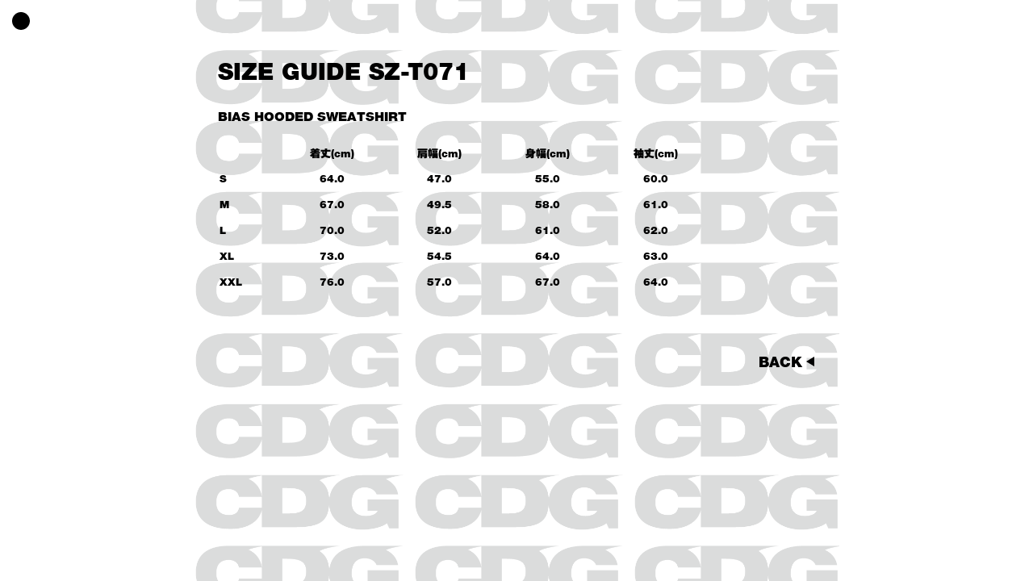

--- FILE ---
content_type: text/html; charset=utf-8
request_url: https://jp.cdgcdgcdg.com/pages/size-guide-SZ-T071
body_size: 16433
content:
<!doctype html>
<html>
  <head>
    <title>Size Guide SZ-T071</title>
    <meta charset="utf-8">
    <meta http-equiv="X-UA-Compatible" content="IE=edge,chrome=1">
    <meta name="description" content="BIAS HOODED SWEATSHIRT   　 着丈(cm) 肩幅(cm) 身幅(cm) 袖丈(cm) S 64.0 47.0 55.0 60.0 M 67.0 49.5 58.0 61.0 L 70.0 52.0 61.0 62.0 XL 73.0 54.5 64.0 63.0 XXL 76.0 57.0 67.0 64.0">
    <link rel="canonical" href="https://jp.cdgcdgcdg.com/pages/size-guide-sz-t071">
    <meta name="viewport" content="width=device-width,initial-scale=1,shrink-to-fit=no">
    <script src="https://code.jquery.com/jquery-3.7.1.min.js" integrity="sha256-/JqT3SQfawRcv/BIHPThkBvs0OEvtFFmqPF/lYI/Cxo=" crossorigin="anonymous"></script>
      
    <link rel="icon" type="image/png" href="//jp.cdgcdgcdg.com/cdn/shop/t/96/assets/favicon-16x16.png?v=176578747004327301821763537032" sizes="16x16">  
    <link rel="icon" type="image/png" href="//jp.cdgcdgcdg.com/cdn/shop/t/96/assets/favicon-32x32.png?v=9727028452754470061763537032" sizes="32x32">  
    <link rel="icon" type="image/png" href="//jp.cdgcdgcdg.com/cdn/shop/t/96/assets/favicon-96x96.png?v=135717545009179193201763537032" sizes="96x96">  
    <link rel="apple-touch-icon" href="//jp.cdgcdgcdg.com/cdn/shop/t/96/assets/apple-touch-icon-120x120.png?2878">

    <style>
      @import url("https://fast.fonts.net/t/1.css?apiType=css&projectid=e1461684-21ed-44e7-ab22-76ad46008942");
      @font-face{
        font-family:"Helvetica Neue LT W01_95 Black";
        src: url("//jp.cdgcdgcdg.com/cdn/shop/t/96/assets/a7bdf5a9-752e-4e69-b17c-b7e62575b07a.woff?v=2377535483479243681763537030") format("woff"),
            url("//jp.cdgcdgcdg.com/cdn/shop/t/96/assets/e1f8b69f-5d23-44bc-88bf-94778cc978a3.ttf?v=49646642862439306911763537031") format("truetype");
      }
    </style>

    <script>window.performance && window.performance.mark && window.performance.mark('shopify.content_for_header.start');</script><meta id="shopify-digital-wallet" name="shopify-digital-wallet" content="/4351721590/digital_wallets/dialog">
<script async="async" src="/checkouts/internal/preloads.js?locale=ja-JP"></script>
<script id="shopify-features" type="application/json">{"accessToken":"3e19794aae7b351a4d17b35fbafaed3c","betas":["rich-media-storefront-analytics"],"domain":"jp.cdgcdgcdg.com","predictiveSearch":false,"shopId":4351721590,"locale":"ja"}</script>
<script>var Shopify = Shopify || {};
Shopify.shop = "cdg-japan.myshopify.com";
Shopify.locale = "ja";
Shopify.currency = {"active":"JPY","rate":"1.0"};
Shopify.country = "JP";
Shopify.theme = {"name":"cdc-jp-v2\/monthly-update-2025Dec5","id":128791904389,"schema_name":"Themekit template theme","schema_version":"1.0.0","theme_store_id":null,"role":"main"};
Shopify.theme.handle = "null";
Shopify.theme.style = {"id":null,"handle":null};
Shopify.cdnHost = "jp.cdgcdgcdg.com/cdn";
Shopify.routes = Shopify.routes || {};
Shopify.routes.root = "/";</script>
<script type="module">!function(o){(o.Shopify=o.Shopify||{}).modules=!0}(window);</script>
<script>!function(o){function n(){var o=[];function n(){o.push(Array.prototype.slice.apply(arguments))}return n.q=o,n}var t=o.Shopify=o.Shopify||{};t.loadFeatures=n(),t.autoloadFeatures=n()}(window);</script>
<script id="shop-js-analytics" type="application/json">{"pageType":"page"}</script>
<script defer="defer" async type="module" src="//jp.cdgcdgcdg.com/cdn/shopifycloud/shop-js/modules/v2/client.init-shop-cart-sync_DAyPUxvO.ja.esm.js"></script>
<script defer="defer" async type="module" src="//jp.cdgcdgcdg.com/cdn/shopifycloud/shop-js/modules/v2/chunk.common_DbtvRMEZ.esm.js"></script>
<script type="module">
  await import("//jp.cdgcdgcdg.com/cdn/shopifycloud/shop-js/modules/v2/client.init-shop-cart-sync_DAyPUxvO.ja.esm.js");
await import("//jp.cdgcdgcdg.com/cdn/shopifycloud/shop-js/modules/v2/chunk.common_DbtvRMEZ.esm.js");

  window.Shopify.SignInWithShop?.initShopCartSync?.({"fedCMEnabled":true,"windoidEnabled":true});

</script>
<script>(function() {
  var isLoaded = false;
  function asyncLoad() {
    if (isLoaded) return;
    isLoaded = true;
    var urls = ["https:\/\/cdn-scripts.signifyd.com\/shopify\/script-tag.js?shop=cdg-japan.myshopify.com","https:\/\/r3-t.trackedlink.net\/_dmspt.js?shop=cdg-japan.myshopify.com","https:\/\/r3-t.trackedlink.net\/shopify\/wbt.js?shop=cdg-japan.myshopify.com"];
    for (var i = 0; i < urls.length; i++) {
      var s = document.createElement('script');
      s.type = 'text/javascript';
      s.async = true;
      s.src = urls[i];
      var x = document.getElementsByTagName('script')[0];
      x.parentNode.insertBefore(s, x);
    }
  };
  if(window.attachEvent) {
    window.attachEvent('onload', asyncLoad);
  } else {
    window.addEventListener('load', asyncLoad, false);
  }
})();</script>
<script id="__st">var __st={"a":4351721590,"offset":32400,"reqid":"6534e8c0-7c6f-40ed-ad3a-5a12ee4e6f08-1765734347","pageurl":"jp.cdgcdgcdg.com\/pages\/size-guide-SZ-T071","s":"pages-85201682565","u":"78104f07f0dc","p":"page","rtyp":"page","rid":85201682565};</script>
<script>window.ShopifyPaypalV4VisibilityTracking = true;</script>
<script id="captcha-bootstrap">!function(){'use strict';const t='contact',e='account',n='new_comment',o=[[t,t],['blogs',n],['comments',n],[t,'customer']],c=[[e,'customer_login'],[e,'guest_login'],[e,'recover_customer_password'],[e,'create_customer']],r=t=>t.map((([t,e])=>`form[action*='/${t}']:not([data-nocaptcha='true']) input[name='form_type'][value='${e}']`)).join(','),a=t=>()=>t?[...document.querySelectorAll(t)].map((t=>t.form)):[];function s(){const t=[...o],e=r(t);return a(e)}const i='password',u='form_key',d=['recaptcha-v3-token','g-recaptcha-response','h-captcha-response',i],f=()=>{try{return window.sessionStorage}catch{return}},m='__shopify_v',_=t=>t.elements[u];function p(t,e,n=!1){try{const o=window.sessionStorage,c=JSON.parse(o.getItem(e)),{data:r}=function(t){const{data:e,action:n}=t;return t[m]||n?{data:e,action:n}:{data:t,action:n}}(c);for(const[e,n]of Object.entries(r))t.elements[e]&&(t.elements[e].value=n);n&&o.removeItem(e)}catch(o){console.error('form repopulation failed',{error:o})}}const l='form_type',E='cptcha';function T(t){t.dataset[E]=!0}const w=window,h=w.document,L='Shopify',v='ce_forms',y='captcha';let A=!1;((t,e)=>{const n=(g='f06e6c50-85a8-45c8-87d0-21a2b65856fe',I='https://cdn.shopify.com/shopifycloud/storefront-forms-hcaptcha/ce_storefront_forms_captcha_hcaptcha.v1.5.2.iife.js',D={infoText:'hCaptchaによる保護',privacyText:'プライバシー',termsText:'利用規約'},(t,e,n)=>{const o=w[L][v],c=o.bindForm;if(c)return c(t,g,e,D).then(n);var r;o.q.push([[t,g,e,D],n]),r=I,A||(h.body.append(Object.assign(h.createElement('script'),{id:'captcha-provider',async:!0,src:r})),A=!0)});var g,I,D;w[L]=w[L]||{},w[L][v]=w[L][v]||{},w[L][v].q=[],w[L][y]=w[L][y]||{},w[L][y].protect=function(t,e){n(t,void 0,e),T(t)},Object.freeze(w[L][y]),function(t,e,n,w,h,L){const[v,y,A,g]=function(t,e,n){const i=e?o:[],u=t?c:[],d=[...i,...u],f=r(d),m=r(i),_=r(d.filter((([t,e])=>n.includes(e))));return[a(f),a(m),a(_),s()]}(w,h,L),I=t=>{const e=t.target;return e instanceof HTMLFormElement?e:e&&e.form},D=t=>v().includes(t);t.addEventListener('submit',(t=>{const e=I(t);if(!e)return;const n=D(e)&&!e.dataset.hcaptchaBound&&!e.dataset.recaptchaBound,o=_(e),c=g().includes(e)&&(!o||!o.value);(n||c)&&t.preventDefault(),c&&!n&&(function(t){try{if(!f())return;!function(t){const e=f();if(!e)return;const n=_(t);if(!n)return;const o=n.value;o&&e.removeItem(o)}(t);const e=Array.from(Array(32),(()=>Math.random().toString(36)[2])).join('');!function(t,e){_(t)||t.append(Object.assign(document.createElement('input'),{type:'hidden',name:u})),t.elements[u].value=e}(t,e),function(t,e){const n=f();if(!n)return;const o=[...t.querySelectorAll(`input[type='${i}']`)].map((({name:t})=>t)),c=[...d,...o],r={};for(const[a,s]of new FormData(t).entries())c.includes(a)||(r[a]=s);n.setItem(e,JSON.stringify({[m]:1,action:t.action,data:r}))}(t,e)}catch(e){console.error('failed to persist form',e)}}(e),e.submit())}));const S=(t,e)=>{t&&!t.dataset[E]&&(n(t,e.some((e=>e===t))),T(t))};for(const o of['focusin','change'])t.addEventListener(o,(t=>{const e=I(t);D(e)&&S(e,y())}));const B=e.get('form_key'),M=e.get(l),P=B&&M;t.addEventListener('DOMContentLoaded',(()=>{const t=y();if(P)for(const e of t)e.elements[l].value===M&&p(e,B);[...new Set([...A(),...v().filter((t=>'true'===t.dataset.shopifyCaptcha))])].forEach((e=>S(e,t)))}))}(h,new URLSearchParams(w.location.search),n,t,e,['guest_login'])})(!0,!0)}();</script>
<script integrity="sha256-52AcMU7V7pcBOXWImdc/TAGTFKeNjmkeM1Pvks/DTgc=" data-source-attribution="shopify.loadfeatures" defer="defer" src="//jp.cdgcdgcdg.com/cdn/shopifycloud/storefront/assets/storefront/load_feature-81c60534.js" crossorigin="anonymous"></script>
<script data-source-attribution="shopify.dynamic_checkout.dynamic.init">var Shopify=Shopify||{};Shopify.PaymentButton=Shopify.PaymentButton||{isStorefrontPortableWallets:!0,init:function(){window.Shopify.PaymentButton.init=function(){};var t=document.createElement("script");t.src="https://jp.cdgcdgcdg.com/cdn/shopifycloud/portable-wallets/latest/portable-wallets.ja.js",t.type="module",document.head.appendChild(t)}};
</script>
<script data-source-attribution="shopify.dynamic_checkout.buyer_consent">
  function portableWalletsHideBuyerConsent(e){var t=document.getElementById("shopify-buyer-consent"),n=document.getElementById("shopify-subscription-policy-button");t&&n&&(t.classList.add("hidden"),t.setAttribute("aria-hidden","true"),n.removeEventListener("click",e))}function portableWalletsShowBuyerConsent(e){var t=document.getElementById("shopify-buyer-consent"),n=document.getElementById("shopify-subscription-policy-button");t&&n&&(t.classList.remove("hidden"),t.removeAttribute("aria-hidden"),n.addEventListener("click",e))}window.Shopify?.PaymentButton&&(window.Shopify.PaymentButton.hideBuyerConsent=portableWalletsHideBuyerConsent,window.Shopify.PaymentButton.showBuyerConsent=portableWalletsShowBuyerConsent);
</script>
<script data-source-attribution="shopify.dynamic_checkout.cart.bootstrap">document.addEventListener("DOMContentLoaded",(function(){function t(){return document.querySelector("shopify-accelerated-checkout-cart, shopify-accelerated-checkout")}if(t())Shopify.PaymentButton.init();else{new MutationObserver((function(e,n){t()&&(Shopify.PaymentButton.init(),n.disconnect())})).observe(document.body,{childList:!0,subtree:!0})}}));
</script>
<link rel="stylesheet" media="screen" href="//jp.cdgcdgcdg.com/cdn/shop/t/96/compiled_assets/styles.css?2878">
<script>window.performance && window.performance.mark && window.performance.mark('shopify.content_for_header.end');</script>
    <!-- Header hook for plugins -->
    <link href="//jp.cdgcdgcdg.com/cdn/shop/t/96/assets/application.css?v=154026355992734527961763537030" rel="stylesheet" type="text/css" media="all" />
    <script src="//jp.cdgcdgcdg.com/cdn/shop/t/96/assets/application.js?v=29332854537791018941763537031" type="text/javascript"></script>

    <script type="text/javascript" src="//typesquare.com/3/tsst/script/ja/typesquare.js?5ebb5f9a91984134a6da1385ac1e02d5" charset="utf-8"></script>

    <!-- Restock Style -->
    <style>
      .restock-rocket-button{
        display: inline-block;
        width:85% !important;
        background-color:rgba(255,255,255,0) !important;
        text-align:left;
        padding-left:0 !important;
        padding-right:0 !important;
        font-size:24px !important;
        margin-left:10px;
      }
      
      #form-Header-Icon{
        display:none;
      }
      
      #formContainer{
        font-family:"Helvetica Neue LT W01_95 Black", "Gothic MB101 Ultra" !important;
        border:0px !important;
        border-radius:0px !important;
        padding: 30px !important;
        width: 500px !important;
        max-width:90% !important;
        min-height:200px !important;
      }
      
      #form-Header-Text{
        font-size:24px !important;
        font-family:"Helvetica Neue LT W01_95 Black", "Gothic MB101 Ultra" !important;
      }
  
      #form-Description{
       font-size: 14px !important;
        line-height:1.1 !important;
      }
  
      #form-Terms{
        display:none !important;
      }
  
      #form-Registration-Container #form-Email{
        border: 3px solid black !important;
        border-radius:0px  !important;
        padding-left:10px !important;
      }
  
  
     #form-Select{
       appearance:none !important;
       border: 3px solid black !important;
       border-radius:0px  !important;
       background-image: url("https://cdgcdgcdg.com/location/img/triangle-bottom.svg") !important;
       background-size: 16px 16px !important;
       background-position: right 10px center !important;
       background-repeat: no-repeat !important;
       font-family:"Helvetica Neue LT W01_95 Black", "Gothic MB101 Ultra" !important;
       padding-left:10px !important;
       margin-bottom:10px !important;
     }
  
      #form-Button{
        font-family: Helvetica Neue LT W01_95 Black,Gothic MB101 Ultra !important;
        text-transform: uppercase !important;
        font-size: 18px !important;
        line-height: 1 !important;
        text-align: right !important;
        margin-top:10px !important;
        height:18px !important;
      }
  
      #form-Button:before {
        content: '';
        display: inline-block;
        border-style: solid;
        border-width: 6px 0px 6px 10px;
        border-color: transparent transparent transparent #000;
        position: relative;
        top: 0px;
        margin-right: 4px;
      }
  
      #form-Success-Icon{
        display:none !important;
      }
  
      .restock-rocket-button-container:before {
        content: '';
        display: inline-block;
        border-style: solid;
        border-width: 12px 0px 12px 20px;
        border-color: transparent transparent transparent #000;
        position: relative;
        top: 0px;
        margin-right: 1px;
        text-align: left;
      }
  
      #form-Error-Message{
        color:#000 !important;
      }
  
      #formContainer-Close{
        font-size:24px;
      }
      #form-Header-Icon{
        display:none;
      }
      #formContainer{
        font-family:"Helvetica Neue LT W01_95 Black", "Gothic MB101 Ultra" !important;
        border:0px !important;
        border-radius:0px !important;
        padding: 30px !important;
        width: 500px !important;
        max-width:90% !important;
        min-height:200px !important;
      }
      #form-Header-Text{
        font-size:24px !important;
        font-family:"Helvetica Neue LT W01_95 Black", "Gothic MB101 Ultra" !important;
      }
  
      #form-Description{
       font-size: 14px !important;
        line-height:1.1 !important;
      }
  
      #form-Terms{
        display:none !important;
      }
  
      #form-Registration-Container #form-Email{
        border: 3px solid black !important;
        border-radius:0px  !important;
        padding-left:10px !important;
      }
  
     #form-Select{
       appearance:none !important;
       border: 3px solid black !important;
       border-radius:0px  !important;
       background-image: url("https://cdgcdgcdg.com/location/img/triangle-bottom.svg") !important;
       background-size: 16px 16px !important;
       background-position: right 10px center !important;
       background-repeat: no-repeat !important;
       font-family:"Helvetica Neue LT W01_95 Black", "Gothic MB101 Ultra" !important;
       padding-left:10px !important;
       margin-bottom:10px !important;
     }
  
      #form-Button{
        font-family: Helvetica Neue LT W01_95 Black,Gothic MB101 Ultra !important;
        text-transform: uppercase !important;
        font-size: 18px !important;
        line-height: 1 !important;
        text-align: right !important;
        margin-top:10px !important;
        height:18px !important;
      }
  
      #form-Button:before {
        content: '';
        display: inline-block;
        border-style: solid;
        border-width: 6px 0px 6px 10px;
        border-color: transparent transparent transparent #000;
        position: relative;
        top: 0px;
        margin-right: 4px;
      }
  
      #form-Success-Icon{
        display:none !important;
      }
  
      .restock-rocket-button-container:before {
        content: '';
        display: inline-block;
        border-style: solid;
        border-width: 12px 0px 12px 20px;
        border-color: transparent transparent transparent #000;
        position: relative;
        top: 0px;
        margin-right: 1px;
        text-align: left;
      }
  
      #form-Error-Message{
        color:#000 !important;
      }
  
      #formContainer-Close{
        font-size:24px;
      }
  
      #form-Success-Container{
        display:block !important;
        position: absolute !important;
        top: 50% !important;
        transform: translateY(-50%) !important;
        padding-top:0px !important;
      }
  
    </style>
  <link href="https://monorail-edge.shopifysvc.com" rel="dns-prefetch">
<script>(function(){if ("sendBeacon" in navigator && "performance" in window) {try {var session_token_from_headers = performance.getEntriesByType('navigation')[0].serverTiming.find(x => x.name == '_s').description;} catch {var session_token_from_headers = undefined;}var session_cookie_matches = document.cookie.match(/_shopify_s=([^;]*)/);var session_token_from_cookie = session_cookie_matches && session_cookie_matches.length === 2 ? session_cookie_matches[1] : "";var session_token = session_token_from_headers || session_token_from_cookie || "";function handle_abandonment_event(e) {var entries = performance.getEntries().filter(function(entry) {return /monorail-edge.shopifysvc.com/.test(entry.name);});if (!window.abandonment_tracked && entries.length === 0) {window.abandonment_tracked = true;var currentMs = Date.now();var navigation_start = performance.timing.navigationStart;var payload = {shop_id: 4351721590,url: window.location.href,navigation_start,duration: currentMs - navigation_start,session_token,page_type: "page"};window.navigator.sendBeacon("https://monorail-edge.shopifysvc.com/v1/produce", JSON.stringify({schema_id: "online_store_buyer_site_abandonment/1.1",payload: payload,metadata: {event_created_at_ms: currentMs,event_sent_at_ms: currentMs}}));}}window.addEventListener('pagehide', handle_abandonment_event);}}());</script>
<script id="web-pixels-manager-setup">(function e(e,d,r,n,o){if(void 0===o&&(o={}),!Boolean(null===(a=null===(i=window.Shopify)||void 0===i?void 0:i.analytics)||void 0===a?void 0:a.replayQueue)){var i,a;window.Shopify=window.Shopify||{};var t=window.Shopify;t.analytics=t.analytics||{};var s=t.analytics;s.replayQueue=[],s.publish=function(e,d,r){return s.replayQueue.push([e,d,r]),!0};try{self.performance.mark("wpm:start")}catch(e){}var l=function(){var e={modern:/Edge?\/(1{2}[4-9]|1[2-9]\d|[2-9]\d{2}|\d{4,})\.\d+(\.\d+|)|Firefox\/(1{2}[4-9]|1[2-9]\d|[2-9]\d{2}|\d{4,})\.\d+(\.\d+|)|Chrom(ium|e)\/(9{2}|\d{3,})\.\d+(\.\d+|)|(Maci|X1{2}).+ Version\/(15\.\d+|(1[6-9]|[2-9]\d|\d{3,})\.\d+)([,.]\d+|)( \(\w+\)|)( Mobile\/\w+|) Safari\/|Chrome.+OPR\/(9{2}|\d{3,})\.\d+\.\d+|(CPU[ +]OS|iPhone[ +]OS|CPU[ +]iPhone|CPU IPhone OS|CPU iPad OS)[ +]+(15[._]\d+|(1[6-9]|[2-9]\d|\d{3,})[._]\d+)([._]\d+|)|Android:?[ /-](13[3-9]|1[4-9]\d|[2-9]\d{2}|\d{4,})(\.\d+|)(\.\d+|)|Android.+Firefox\/(13[5-9]|1[4-9]\d|[2-9]\d{2}|\d{4,})\.\d+(\.\d+|)|Android.+Chrom(ium|e)\/(13[3-9]|1[4-9]\d|[2-9]\d{2}|\d{4,})\.\d+(\.\d+|)|SamsungBrowser\/([2-9]\d|\d{3,})\.\d+/,legacy:/Edge?\/(1[6-9]|[2-9]\d|\d{3,})\.\d+(\.\d+|)|Firefox\/(5[4-9]|[6-9]\d|\d{3,})\.\d+(\.\d+|)|Chrom(ium|e)\/(5[1-9]|[6-9]\d|\d{3,})\.\d+(\.\d+|)([\d.]+$|.*Safari\/(?![\d.]+ Edge\/[\d.]+$))|(Maci|X1{2}).+ Version\/(10\.\d+|(1[1-9]|[2-9]\d|\d{3,})\.\d+)([,.]\d+|)( \(\w+\)|)( Mobile\/\w+|) Safari\/|Chrome.+OPR\/(3[89]|[4-9]\d|\d{3,})\.\d+\.\d+|(CPU[ +]OS|iPhone[ +]OS|CPU[ +]iPhone|CPU IPhone OS|CPU iPad OS)[ +]+(10[._]\d+|(1[1-9]|[2-9]\d|\d{3,})[._]\d+)([._]\d+|)|Android:?[ /-](13[3-9]|1[4-9]\d|[2-9]\d{2}|\d{4,})(\.\d+|)(\.\d+|)|Mobile Safari.+OPR\/([89]\d|\d{3,})\.\d+\.\d+|Android.+Firefox\/(13[5-9]|1[4-9]\d|[2-9]\d{2}|\d{4,})\.\d+(\.\d+|)|Android.+Chrom(ium|e)\/(13[3-9]|1[4-9]\d|[2-9]\d{2}|\d{4,})\.\d+(\.\d+|)|Android.+(UC? ?Browser|UCWEB|U3)[ /]?(15\.([5-9]|\d{2,})|(1[6-9]|[2-9]\d|\d{3,})\.\d+)\.\d+|SamsungBrowser\/(5\.\d+|([6-9]|\d{2,})\.\d+)|Android.+MQ{2}Browser\/(14(\.(9|\d{2,})|)|(1[5-9]|[2-9]\d|\d{3,})(\.\d+|))(\.\d+|)|K[Aa][Ii]OS\/(3\.\d+|([4-9]|\d{2,})\.\d+)(\.\d+|)/},d=e.modern,r=e.legacy,n=navigator.userAgent;return n.match(d)?"modern":n.match(r)?"legacy":"unknown"}(),u="modern"===l?"modern":"legacy",c=(null!=n?n:{modern:"",legacy:""})[u],f=function(e){return[e.baseUrl,"/wpm","/b",e.hashVersion,"modern"===e.buildTarget?"m":"l",".js"].join("")}({baseUrl:d,hashVersion:r,buildTarget:u}),m=function(e){var d=e.version,r=e.bundleTarget,n=e.surface,o=e.pageUrl,i=e.monorailEndpoint;return{emit:function(e){var a=e.status,t=e.errorMsg,s=(new Date).getTime(),l=JSON.stringify({metadata:{event_sent_at_ms:s},events:[{schema_id:"web_pixels_manager_load/3.1",payload:{version:d,bundle_target:r,page_url:o,status:a,surface:n,error_msg:t},metadata:{event_created_at_ms:s}}]});if(!i)return console&&console.warn&&console.warn("[Web Pixels Manager] No Monorail endpoint provided, skipping logging."),!1;try{return self.navigator.sendBeacon.bind(self.navigator)(i,l)}catch(e){}var u=new XMLHttpRequest;try{return u.open("POST",i,!0),u.setRequestHeader("Content-Type","text/plain"),u.send(l),!0}catch(e){return console&&console.warn&&console.warn("[Web Pixels Manager] Got an unhandled error while logging to Monorail."),!1}}}}({version:r,bundleTarget:l,surface:e.surface,pageUrl:self.location.href,monorailEndpoint:e.monorailEndpoint});try{o.browserTarget=l,function(e){var d=e.src,r=e.async,n=void 0===r||r,o=e.onload,i=e.onerror,a=e.sri,t=e.scriptDataAttributes,s=void 0===t?{}:t,l=document.createElement("script"),u=document.querySelector("head"),c=document.querySelector("body");if(l.async=n,l.src=d,a&&(l.integrity=a,l.crossOrigin="anonymous"),s)for(var f in s)if(Object.prototype.hasOwnProperty.call(s,f))try{l.dataset[f]=s[f]}catch(e){}if(o&&l.addEventListener("load",o),i&&l.addEventListener("error",i),u)u.appendChild(l);else{if(!c)throw new Error("Did not find a head or body element to append the script");c.appendChild(l)}}({src:f,async:!0,onload:function(){if(!function(){var e,d;return Boolean(null===(d=null===(e=window.Shopify)||void 0===e?void 0:e.analytics)||void 0===d?void 0:d.initialized)}()){var d=window.webPixelsManager.init(e)||void 0;if(d){var r=window.Shopify.analytics;r.replayQueue.forEach((function(e){var r=e[0],n=e[1],o=e[2];d.publishCustomEvent(r,n,o)})),r.replayQueue=[],r.publish=d.publishCustomEvent,r.visitor=d.visitor,r.initialized=!0}}},onerror:function(){return m.emit({status:"failed",errorMsg:"".concat(f," has failed to load")})},sri:function(e){var d=/^sha384-[A-Za-z0-9+/=]+$/;return"string"==typeof e&&d.test(e)}(c)?c:"",scriptDataAttributes:o}),m.emit({status:"loading"})}catch(e){m.emit({status:"failed",errorMsg:(null==e?void 0:e.message)||"Unknown error"})}}})({shopId: 4351721590,storefrontBaseUrl: "https://jp.cdgcdgcdg.com",extensionsBaseUrl: "https://extensions.shopifycdn.com/cdn/shopifycloud/web-pixels-manager",monorailEndpoint: "https://monorail-edge.shopifysvc.com/unstable/produce_batch",surface: "storefront-renderer",enabledBetaFlags: ["2dca8a86"],webPixelsConfigList: [{"id":"208601221","configuration":"{\"config\":\"{\\\"pixel_id\\\":\\\"G-2HFY523DQM\\\",\\\"gtag_events\\\":[{\\\"type\\\":\\\"purchase\\\",\\\"action_label\\\":\\\"G-2HFY523DQM\\\"},{\\\"type\\\":\\\"page_view\\\",\\\"action_label\\\":\\\"G-2HFY523DQM\\\"},{\\\"type\\\":\\\"view_item\\\",\\\"action_label\\\":\\\"G-2HFY523DQM\\\"},{\\\"type\\\":\\\"search\\\",\\\"action_label\\\":\\\"G-2HFY523DQM\\\"},{\\\"type\\\":\\\"add_to_cart\\\",\\\"action_label\\\":\\\"G-2HFY523DQM\\\"},{\\\"type\\\":\\\"begin_checkout\\\",\\\"action_label\\\":\\\"G-2HFY523DQM\\\"},{\\\"type\\\":\\\"add_payment_info\\\",\\\"action_label\\\":\\\"G-2HFY523DQM\\\"}],\\\"enable_monitoring_mode\\\":false}\"}","eventPayloadVersion":"v1","runtimeContext":"OPEN","scriptVersion":"b2a88bafab3e21179ed38636efcd8a93","type":"APP","apiClientId":1780363,"privacyPurposes":[],"dataSharingAdjustments":{"protectedCustomerApprovalScopes":["read_customer_address","read_customer_email","read_customer_name","read_customer_personal_data","read_customer_phone"]}},{"id":"41058437","eventPayloadVersion":"v1","runtimeContext":"LAX","scriptVersion":"1","type":"CUSTOM","privacyPurposes":["ANALYTICS"],"name":"Google Analytics tag (migrated)"},{"id":"shopify-app-pixel","configuration":"{}","eventPayloadVersion":"v1","runtimeContext":"STRICT","scriptVersion":"0450","apiClientId":"shopify-pixel","type":"APP","privacyPurposes":["ANALYTICS","MARKETING"]},{"id":"shopify-custom-pixel","eventPayloadVersion":"v1","runtimeContext":"LAX","scriptVersion":"0450","apiClientId":"shopify-pixel","type":"CUSTOM","privacyPurposes":["ANALYTICS","MARKETING"]}],isMerchantRequest: false,initData: {"shop":{"name":"JP CDG3","paymentSettings":{"currencyCode":"JPY"},"myshopifyDomain":"cdg-japan.myshopify.com","countryCode":"JP","storefrontUrl":"https:\/\/jp.cdgcdgcdg.com"},"customer":null,"cart":null,"checkout":null,"productVariants":[],"purchasingCompany":null},},"https://jp.cdgcdgcdg.com/cdn","ae1676cfwd2530674p4253c800m34e853cb",{"modern":"","legacy":""},{"shopId":"4351721590","storefrontBaseUrl":"https:\/\/jp.cdgcdgcdg.com","extensionBaseUrl":"https:\/\/extensions.shopifycdn.com\/cdn\/shopifycloud\/web-pixels-manager","surface":"storefront-renderer","enabledBetaFlags":"[\"2dca8a86\"]","isMerchantRequest":"false","hashVersion":"ae1676cfwd2530674p4253c800m34e853cb","publish":"custom","events":"[[\"page_viewed\",{}]]"});</script><script>
  window.ShopifyAnalytics = window.ShopifyAnalytics || {};
  window.ShopifyAnalytics.meta = window.ShopifyAnalytics.meta || {};
  window.ShopifyAnalytics.meta.currency = 'JPY';
  var meta = {"page":{"pageType":"page","resourceType":"page","resourceId":85201682565}};
  for (var attr in meta) {
    window.ShopifyAnalytics.meta[attr] = meta[attr];
  }
</script>
<script class="analytics">
  (function () {
    var customDocumentWrite = function(content) {
      var jquery = null;

      if (window.jQuery) {
        jquery = window.jQuery;
      } else if (window.Checkout && window.Checkout.$) {
        jquery = window.Checkout.$;
      }

      if (jquery) {
        jquery('body').append(content);
      }
    };

    var hasLoggedConversion = function(token) {
      if (token) {
        return document.cookie.indexOf('loggedConversion=' + token) !== -1;
      }
      return false;
    }

    var setCookieIfConversion = function(token) {
      if (token) {
        var twoMonthsFromNow = new Date(Date.now());
        twoMonthsFromNow.setMonth(twoMonthsFromNow.getMonth() + 2);

        document.cookie = 'loggedConversion=' + token + '; expires=' + twoMonthsFromNow;
      }
    }

    var trekkie = window.ShopifyAnalytics.lib = window.trekkie = window.trekkie || [];
    if (trekkie.integrations) {
      return;
    }
    trekkie.methods = [
      'identify',
      'page',
      'ready',
      'track',
      'trackForm',
      'trackLink'
    ];
    trekkie.factory = function(method) {
      return function() {
        var args = Array.prototype.slice.call(arguments);
        args.unshift(method);
        trekkie.push(args);
        return trekkie;
      };
    };
    for (var i = 0; i < trekkie.methods.length; i++) {
      var key = trekkie.methods[i];
      trekkie[key] = trekkie.factory(key);
    }
    trekkie.load = function(config) {
      trekkie.config = config || {};
      trekkie.config.initialDocumentCookie = document.cookie;
      var first = document.getElementsByTagName('script')[0];
      var script = document.createElement('script');
      script.type = 'text/javascript';
      script.onerror = function(e) {
        var scriptFallback = document.createElement('script');
        scriptFallback.type = 'text/javascript';
        scriptFallback.onerror = function(error) {
                var Monorail = {
      produce: function produce(monorailDomain, schemaId, payload) {
        var currentMs = new Date().getTime();
        var event = {
          schema_id: schemaId,
          payload: payload,
          metadata: {
            event_created_at_ms: currentMs,
            event_sent_at_ms: currentMs
          }
        };
        return Monorail.sendRequest("https://" + monorailDomain + "/v1/produce", JSON.stringify(event));
      },
      sendRequest: function sendRequest(endpointUrl, payload) {
        // Try the sendBeacon API
        if (window && window.navigator && typeof window.navigator.sendBeacon === 'function' && typeof window.Blob === 'function' && !Monorail.isIos12()) {
          var blobData = new window.Blob([payload], {
            type: 'text/plain'
          });

          if (window.navigator.sendBeacon(endpointUrl, blobData)) {
            return true;
          } // sendBeacon was not successful

        } // XHR beacon

        var xhr = new XMLHttpRequest();

        try {
          xhr.open('POST', endpointUrl);
          xhr.setRequestHeader('Content-Type', 'text/plain');
          xhr.send(payload);
        } catch (e) {
          console.log(e);
        }

        return false;
      },
      isIos12: function isIos12() {
        return window.navigator.userAgent.lastIndexOf('iPhone; CPU iPhone OS 12_') !== -1 || window.navigator.userAgent.lastIndexOf('iPad; CPU OS 12_') !== -1;
      }
    };
    Monorail.produce('monorail-edge.shopifysvc.com',
      'trekkie_storefront_load_errors/1.1',
      {shop_id: 4351721590,
      theme_id: 128791904389,
      app_name: "storefront",
      context_url: window.location.href,
      source_url: "//jp.cdgcdgcdg.com/cdn/s/trekkie.storefront.1a0636ab3186d698599065cb6ce9903ebacdd71a.min.js"});

        };
        scriptFallback.async = true;
        scriptFallback.src = '//jp.cdgcdgcdg.com/cdn/s/trekkie.storefront.1a0636ab3186d698599065cb6ce9903ebacdd71a.min.js';
        first.parentNode.insertBefore(scriptFallback, first);
      };
      script.async = true;
      script.src = '//jp.cdgcdgcdg.com/cdn/s/trekkie.storefront.1a0636ab3186d698599065cb6ce9903ebacdd71a.min.js';
      first.parentNode.insertBefore(script, first);
    };
    trekkie.load(
      {"Trekkie":{"appName":"storefront","development":false,"defaultAttributes":{"shopId":4351721590,"isMerchantRequest":null,"themeId":128791904389,"themeCityHash":"7613604642025036090","contentLanguage":"ja","currency":"JPY"},"isServerSideCookieWritingEnabled":true,"monorailRegion":"shop_domain"},"Session Attribution":{},"S2S":{"facebookCapiEnabled":false,"source":"trekkie-storefront-renderer","apiClientId":580111}}
    );

    var loaded = false;
    trekkie.ready(function() {
      if (loaded) return;
      loaded = true;

      window.ShopifyAnalytics.lib = window.trekkie;

      var originalDocumentWrite = document.write;
      document.write = customDocumentWrite;
      try { window.ShopifyAnalytics.merchantGoogleAnalytics.call(this); } catch(error) {};
      document.write = originalDocumentWrite;

      window.ShopifyAnalytics.lib.page(null,{"pageType":"page","resourceType":"page","resourceId":85201682565,"shopifyEmitted":true});

      var match = window.location.pathname.match(/checkouts\/(.+)\/(thank_you|post_purchase)/)
      var token = match? match[1]: undefined;
      if (!hasLoggedConversion(token)) {
        setCookieIfConversion(token);
        
      }
    });


        var eventsListenerScript = document.createElement('script');
        eventsListenerScript.async = true;
        eventsListenerScript.src = "//jp.cdgcdgcdg.com/cdn/shopifycloud/storefront/assets/shop_events_listener-3da45d37.js";
        document.getElementsByTagName('head')[0].appendChild(eventsListenerScript);

})();</script>
  <script>
  if (!window.ga || (window.ga && typeof window.ga !== 'function')) {
    window.ga = function ga() {
      (window.ga.q = window.ga.q || []).push(arguments);
      if (window.Shopify && window.Shopify.analytics && typeof window.Shopify.analytics.publish === 'function') {
        window.Shopify.analytics.publish("ga_stub_called", {}, {sendTo: "google_osp_migration"});
      }
      console.error("Shopify's Google Analytics stub called with:", Array.from(arguments), "\nSee https://help.shopify.com/manual/promoting-marketing/pixels/pixel-migration#google for more information.");
    };
    if (window.Shopify && window.Shopify.analytics && typeof window.Shopify.analytics.publish === 'function') {
      window.Shopify.analytics.publish("ga_stub_initialized", {}, {sendTo: "google_osp_migration"});
    }
  }
</script>
<script
  defer
  src="https://jp.cdgcdgcdg.com/cdn/shopifycloud/perf-kit/shopify-perf-kit-2.1.2.min.js"
  data-application="storefront-renderer"
  data-shop-id="4351721590"
  data-render-region="gcp-us-central1"
  data-page-type="page"
  data-theme-instance-id="128791904389"
  data-theme-name="Themekit template theme"
  data-theme-version="1.0.0"
  data-monorail-region="shop_domain"
  data-resource-timing-sampling-rate="10"
  data-shs="true"
  data-shs-beacon="true"
  data-shs-export-with-fetch="true"
  data-shs-logs-sample-rate="1"
  data-shs-beacon-endpoint="https://jp.cdgcdgcdg.com/api/collect"
></script>
</head>
  <body>

    <main role="main" class="">
      <div id="shopify-section-template--15922291310725__template" class="shopify-section"><style>
    h4 {
        font-size: 14px;
        margin-top: 30px;
        margin-bottom: 10px;
    }

    h3 {
        font-size: 16px;
        line-height: 1;
    }

    p {
        font-size: 13px;
        color: #000;
        line-height: 1.3;
        margin-bottom: 10px;
    }

    td {
        vertical-align: top;
        font-size: 13px;
        padding-left: 0;
        padding-right: 0;
    }

    td:not(:first-child) {
        text-align: center;
    }

    @media screen and (max-width: 768px) {
        table{
            width: 100% !important;
        }

        h3 {
            padding-bottom: 10px;
        }

        td {
            padding-bottom: 10px;
        }
    }

</style>

<div class="main-content">
    <h1>Size Guide SZ-T071</h1>
    <div>
        <h4></h4>
<h3>BIAS HOODED SWEATSHIRT</h3>
<p> </p>
<table data-mce-fragment="1" width="610" style="height: 192px; width: 610px;">
<tbody data-mce-fragment="1">
<tr data-mce-fragment="1" style="height: 19.5938px;">
<td data-mce-fragment="1" width="72" style="height: 19.5938px; width: 70.8104px;">　</td>
<td data-mce-fragment="1" width="139" style="height: 19.5938px; width: 127.29px;">着丈(cm)</td>
<td data-mce-fragment="1" width="139" style="height: 19.5938px; width: 127.29px;">肩幅(cm)</td>
<td data-mce-fragment="1" width="139" style="height: 19.5938px; width: 127.29px;">身幅(cm)</td>
<td data-mce-fragment="1" width="139" style="height: 19.5938px; width: 127.321px;">袖丈(cm)</td>
</tr>
<tr data-mce-fragment="1" style="height: 19.5938px;">
<td data-mce-fragment="1" style="height: 19.5938px; width: 70.8104px;">S</td>
<td data-mce-fragment="1" style="height: 19.5938px; width: 127.29px;">64.0</td>
<td data-mce-fragment="1" style="height: 19.5938px; width: 127.29px;">47.0</td>
<td data-mce-fragment="1" style="height: 19.5938px; width: 127.29px;">55.0</td>
<td data-mce-fragment="1" style="height: 19.5938px; width: 127.321px;">60.0</td>
</tr>
<tr data-mce-fragment="1" style="height: 19.5938px;">
<td data-mce-fragment="1" style="height: 19.5938px; width: 70.8104px;">M</td>
<td data-mce-fragment="1" style="height: 19.5938px; width: 127.29px;">67.0</td>
<td data-mce-fragment="1" style="height: 19.5938px; width: 127.29px;">49.5</td>
<td data-mce-fragment="1" style="height: 19.5938px; width: 127.29px;">58.0</td>
<td data-mce-fragment="1" style="height: 19.5938px; width: 127.321px;">61.0</td>
</tr>
<tr data-mce-fragment="1" style="height: 19.5938px;">
<td data-mce-fragment="1" style="height: 19.5938px; width: 70.8104px;">L</td>
<td data-mce-fragment="1" style="height: 19.5938px; width: 127.29px;">70.0</td>
<td data-mce-fragment="1" style="height: 19.5938px; width: 127.29px;">52.0</td>
<td data-mce-fragment="1" style="height: 19.5938px; width: 127.29px;">61.0</td>
<td data-mce-fragment="1" style="height: 19.5938px; width: 127.321px;">62.0</td>
</tr>
<tr data-mce-fragment="1" style="height: 19.5938px;">
<td data-mce-fragment="1" style="height: 19.5938px; width: 70.8104px;">XL</td>
<td data-mce-fragment="1" style="height: 19.5938px; width: 127.29px;">73.0</td>
<td data-mce-fragment="1" style="height: 19.5938px; width: 127.29px;">54.5</td>
<td data-mce-fragment="1" style="height: 19.5938px; width: 127.29px;">64.0</td>
<td data-mce-fragment="1" style="height: 19.5938px; width: 127.321px;">63.0</td>
</tr>
<tr data-mce-fragment="1" style="height: 19.5938px;">
<td data-mce-fragment="1" style="height: 19.5938px; width: 70.8104px;">XXL</td>
<td data-mce-fragment="1" style="height: 19.5938px; width: 127.29px;">76.0</td>
<td data-mce-fragment="1" style="height: 19.5938px; width: 127.29px;">57.0</td>
<td data-mce-fragment="1" style="height: 19.5938px; width: 127.29px;">67.0</td>
<td data-mce-fragment="1" style="height: 19.5938px; width: 127.321px;">64.0</td>
</tr>
</tbody>
</table>
<p><br></p>
<div style="position: absolute; left: 431px; top: 44.1094px;" id="gtx-trans">
<div class="gtx-trans-icon"><br></div>
</div>
    </div>
    <div>
        <div class="arrow_back_button_container" onclick="history.back()">
            <div class="button">BACK</div>
        </div>
    </div>
</div></div>
    </main>

    <div id="shopify-section-header" class="shopify-section">



<div class="menu_container">
  <div class="menu_btn menu_open" id="menu_btn"></div>
  <div class="menu_close_btn" id="menu_close_btn"></div>

  <ul class="menu_list_container" id="menu_list_container">
    

    <li><a href="/">TOP</a></li>
    
      <li><a href="/account/login">LOGIN</a></li>
    

    <li><a href="/cart">CART</a></li>
    <li><a href="/pages/faq-jp" id="faq">FAQS</a></li>
    <li><a href="/pages/subscribe">SUBSCRIBE</a></li>
    <li><a href="/pages/shop-list">SHOPLIST</a></li>
    <li><a href="/pages/contact-us">CONTACT</a></li>
    <li><a href="https://cdgcdgcdg.com/location/">LOCATION</a></li>

    
    
  </ul>
</div>

<script>

document.getElementById('menu_btn').addEventListener('click', function() {
  document.querySelector('.menu_btn').classList.remove('menu_open');
  document.querySelector('.menu_close_btn').classList.add('menu_open');
  document.querySelector('.menu_list_container').classList.add('menu_open');

  document.querySelector('.menu_container').classList.add('open');


});

document.getElementById('menu_close_btn').addEventListener('click', function() {
  document.querySelector('.menu_btn').classList.add('menu_open');
  document.querySelector('.menu_close_btn').classList.remove('menu_open');
  document.querySelector('.menu_list_container').classList.remove('menu_open');

  document.querySelector('.menu_container').classList.remove('open');
});

let lang = localStorage.getItem('lang');
if (!lang) {
  lang = document.documentElement.lang;
  if (lang === 'ja') {
    localStorage.setItem('lang', 'ja');
  } else {
    localStorage.setItem('lang', 'en');
  }
}

// document DOMContentLoaded のタイミングで言語によってFAQのリンク先を変更
document.addEventListener('DOMContentLoaded', function() {
  const lang = localStorage.getItem('lang');
  const faq = document.getElementById('faq');
  if (lang === 'ja') {
    faq.href = '/pages/faq-jp';
  } else {
    faq.href = '/pages/faq-en';
  }
});

</script>


</div>

  <div id="shopify-block-AK0h3cTVsZkRtSWZvY__back-in-stock-restock-alerts-4bb73be2-b7c2-4870-949f-c528145452a3" class="shopify-block shopify-app-block"><!-- Config and setup JS -->
<script id="RestockRocketConfig">
  window._RestockRocketConfig = window._RestockRocketConfig || {}

  // Helper function to normalize locale format from hyphen to underscore (e.g., 'en-US' -> 'en_us')
  // This matches the backend's Mobility.normalize_locale behavior
  // Returns empty string if locale is empty or invalid (matches original behavior)
  function normalizeLocale(locale) {
    if (!locale || locale.trim() === '') {
      return '';
    }
    return locale.toString().toLowerCase().replace(/-/g, '_');
  }

  window._RestockRocketConfig.locale = 'ja';
  window._RestockRocketConfig.normalizedLocale = normalizeLocale('ja');
  window._RestockRocketConfig.shop = 'cdg-japan.myshopify.com';
  window._RestockRocketConfig.pageType = 'page';window._RestockRocketConfig.marketId = 41320581;window._RestockRocketConfig.countryName = '日本';
    window._RestockRocketConfig.countryIsoCode = 'JP';window._RestockRocketConfig.cartInventoryQuantity = {};window._RestockRocketConfig.cachedSettings = {"id":13367,"shop_id":13208,"currency":"JPY","created_at":"2024-05-22T07:43:28.487Z","updated_at":"2025-06-14T04:54:30.742Z","enable_app":true,"enable_signup_widget":true,"storefront_button_text":"NOTIFY ME","storefront_button_text_color":"#000000","storefront_button_background_color":"#ffffff","storefront_form_header":"NOTIFY ME","storefront_form_description":"Enter your information and we will notify you when the item becomes available again.","storefront_form_button_text":"SEND","storefront_form_button_text_color":"#000000","storefront_form_button_background_color":"#ffffff","storefront_form_terms":"スパムを送信しないことをお約束します。この商品に関する通知のみを受け取ります。","storefront_form_error":"有効なメールアドレスを入力してください","storefront_form_success":"Thank you! We will email you when this item is available again for purchase","enable_powered_by":false,"show_button_on_preorder":false,"sms_enabled":false,"email_enabled":true,"storefront_button_disable_tag":"rocket-show","theme_config":{},"storefront_form_email_placeholder":"E-MAIL","storefront_form_phone_placeholder":"SMS","storefront_form_phone_label":"電話番号","storefront_form_email_label":"E-MAIL","storefront_form_phone_error":"有効な電話番号を入力してください","storefront_form_customer_name_placeholder":"Name","storefront_form_customer_name_error":"Please enter your name","storefront_form_did_you_mean_error":"Did you mean %{suggested_email}? Or use %{current_email}","form_customer_name_enabled":false,"form_customer_name_required":false,"css_config":".form-Header-Icon{\r\n  display:none;\r\n}\r\n\r\n","js_config":null,"collect_promotion_consent":false,"storefront_form_promotion_consent_label":"他のニュース、セール、割引、オファーについても通知してください","show_button_on_collection":false,"sms_default_country":"jp","sms_restrict_country":false,"sms_default_channel":true,"optin_required":false,"optin_success_text":"登録が確認されました！商品が再入荷された際に通知します。","storefront_button_border_radius":0,"storefront_button_disable_tag_hides_button":false,"storefront_button_disable_tag_enabled":true,"quantity_required":false,"storefront_form_quantity_label":"数量","enable_alerts":true,"sms_allowed":false,"email_allowed":true,"collect_promotion_consent_default":true,"insert_button_after_selector":".add_cart_btn#sold_out","insert_button_after_selector_type":"afterend","storefront_button_position_type":"specific","storefront_form_duplicate_error":"この商品の通知にすでに登録済みです。","default_locale":"ja","collection_page_button_text_color":"#FFFFFF","collection_page_button_background_color":"#202223","show_button_if_any_out_of_stock":false,"show_button_if_any_variant_out_of_stock_collection":false,"show_button_on_index":false,"insert_button_after_selector_collection":null,"insert_button_after_selector_index":null,"push_enabled":false,"push_allowed":true,"storefront_form_push_label":"プッシュ通知","storefront_form_push_description":"プッシュ通知で通知を受けるには '許可' をクリックしてください","storefront_form_push_error":"許可が拒否されました！通知設定を確認して再試行してください","storefront_font_family":"\"Helvetica Neue LT W01_95 Black\", \"Gothic MB101 Ultra\";","insert_button_after_selector_collection_type":"afterend","show_channel_selector":false,"storefront_form_empty_error":"上記のいずれかまたは複数を入力してください","storefront_form_push_input":"ブラウザに通知を送信する","insert_button_after_selector_page":null,"show_button_on_page":false,"insert_button_after_selector_search":null,"show_button_on_search":false,"app_proxy_path_prefix":"/apps/restockrocket-production","collection_link_selector":"","index_link_selector":"","page_link_selector":"","search_link_selector":"","collection_check_link_visibility":true,"collection_buttons_container":null,"index_buttons_container":null,"page_buttons_container":null,"search_buttons_container":null,"extension_enable_url_variant_detection":true,"extension_enable_value_variant_detection":false,"extension_value_variant_selector":"[name='id']","resubscribe_text":"This item is out of stock. Enter your details below and we'll send you an email when it's back in stock.","preorder_enabled":false,"preorder_buy_button_selector":null,"preorder_add_to_cart_button_selector":null,"preorder_badge_selector":null,"preorder_button_out_of_stock_text":"在庫切れ","preorder_button_add_to_cart_text":"Add to cart","preorder_form_selector":"form[action*=\"/cart/add\"]","preorder_collection_enabled":false,"preorder_collection_form_selector":"form[action*=\"/cart/add\"]","preorder_collection_add_to_cart_button_selector":"form[action*=\"/cart/add\"] button","preorder_index_enabled":false,"preorder_index_form_selector":"form[action*=\"/cart/add\"]","preorder_index_add_to_cart_button_selector":"form[action*=\"/cart/add\"] button","preorder_page_enabled":false,"preorder_page_form_selector":"form[action*=\"/cart/add\"]","preorder_page_add_to_cart_button_selector":"form[action*=\"/cart/add\"] button","preorder_search_enabled":false,"preorder_search_form_selector":"form[action*=\"/cart/add\"]","preorder_search_add_to_cart_button_selector":"form[action*=\"/cart/add\"] button","preorder_collection_badge_selector":null,"preorder_index_badge_selector":null,"preorder_page_badge_selector":null,"preorder_search_badge_selector":null,"preorder_badge_selector_type":"afterend","preorder_collection_badge_selector_type":"afterend","preorder_button_child_selector":"span","preorder_button_disclaimer_insert_selector":null,"preorder_button_disclaimer_insert_selector_type":"afterend","preorder_payment_insert_selector":null,"preorder_payment_insert_selector_type":"afterend","preorder_price_container_selector":null,"preorder_price_container_selector_insert_type":"afterend","preorder_original_price_selector":null,"preorder_price_format":"{{amount}} {{currency}}","show_badge_if_any_variant_is_preorder":false,"enable_console_debug":false,"inline_form_enabled":false,"inline_form_selector":null,"inline_form_selector_type":"afterend","storefront_form_prefill_customer":true,"market_setup_type":"single_market","shopify_app_id":5940125,"cache":true,"cached_at":"2025-09-30T17:07:13.084Z","multi_language_enabled":false};window._RestockRocketConfig.cachedPreorderVariantIds = {"preorder_variant_ids":[],"updated_at":"2025-02-03T14:20:30Z"};window._RestockRocketConfig.cachedInStockVariantIds = { in_stock_variant_ids: [] };window._RestockRocketConfig.cachedOutOfStockVariantIds = { out_of_stock_variant_ids: [] };window._RestockRocketConfig.cachedVariantPreorderLimits = { variant_preorder_limits: {} };window._RestockRocketConfig.cachedVariantShippingTexts = { variant_shipping_texts: {} };window._RestockRocketConfig.sellingPlans = [];window._RestockRocketConfig.integrations = [];window._RestockRocketConfig.obfuscateInventoryQuantity = false;window._RestockRocketConfig.scriptUrlProduct = 'https://cdn.shopify.com/extensions/019b1405-52e0-7e89-a6c1-1ac7fea6dd8f/restock-rocket-shopify-410/assets/restockrocket-product.js'
  window._RestockRocketConfig.scriptUrlCollection = 'https://cdn.shopify.com/extensions/019b1405-52e0-7e89-a6c1-1ac7fea6dd8f/restock-rocket-shopify-410/assets/restockrocket-collection.js'
  window._RestockRocketConfig.scriptHost = window._RestockRocketConfig.scriptUrlProduct.substring(0, window._RestockRocketConfig.scriptUrlProduct.lastIndexOf('/') + 1)
  window._RestockRocketConfig.host = 'https://app.restockrocket.io'

  const SETTINGS_CACHE_DURATION = 15 * 60 * 1000; // 15 minutes in milliseconds

  function checkSettingsExpiry(settings) {
    try {
      if (!settings || !settings.updated_at) {
        console.debug('STOQ - Invalid settings data structure');
        return null;
      }

      if (!settings.cache) {
        console.debug('STOQ - settings caching disabled');
        return null;
      }

      // Check if translations are enabled but missing from cache
      // This handles the backfill period where DB has translations but metafield doesn't
      if (settings.multi_language_enabled) {
        if (!settings.translations) {
          // Translations enabled but no translation data in metafield
          // Metafield hasn't been backfilled yet - force refresh
          console.debug('STOQ - multi-language enabled but no translation data in cache, fetching fresh');
          return null;
        }

        // Translations object exists in metafield - cache is valid
        // If current locale isn't translated, applyTranslations will gracefully use default locale from base fields
        if (window._RestockRocketConfig.normalizedLocale &&
            !Object.prototype.hasOwnProperty.call(settings.translations, window._RestockRocketConfig.normalizedLocale)) {
          console.debug('STOQ - locale not explicitly translated, will use default language from cache');
        }
        // Don't return null - continue using cache even for untranslated locales
      }

      const updatedAt = new Date(settings.updated_at);
      if (isNaN(updatedAt.getTime())) {
        console.debug('STOQ - Invalid updated_at date format in settings');
        return null;
      }

      const age = Date.now() - updatedAt.getTime();
      if (age < SETTINGS_CACHE_DURATION) {
        console.debug('STOQ - settings changed recently, skipping cache');
        return null;
      }

      return settings;
    } catch (error) {
      console.debug('STOQ - Error checking settings cache:', error);
      return null;
    }
  }

  function createRestockRocketContainer() {
    const restockRocketContainer = document.createElement('div');
    restockRocketContainer.id = 'restock-rocket';
    document.body.appendChild(restockRocketContainer);
  }

  function createRestockRocketScript(scriptUrl) {
    const restockRocketScriptElement = document.createElement('script');
    restockRocketScriptElement.setAttribute('defer', 'defer');
    restockRocketScriptElement.src = scriptUrl;
    document.body.appendChild(restockRocketScriptElement);
  }

  createRestockRocketContainer()

  console.debug('STOQ - extension activated')

  function applyTranslations(settings) {
    try {
      // Skip translation logic entirely if multi-language is not enabled
      if (!settings || !settings.multi_language_enabled) {
        return settings;
      }

      if (!settings.translations) {
        console.debug('STOQ - No translations found, skipping translation');
        return settings;
      }

      const normalizedLocale = window._RestockRocketConfig.normalizedLocale;
      const translations = settings.translations;

      if (!normalizedLocale) {
        // No matching locale has translations; drop payload to save memory
        console.debug('STOQ - No matching locale for translations. Available:', Object.keys(translations || {}));
        delete settings.translations;
        return settings;
      }

      console.debug(`STOQ - Applying translations for normalized locale: ${normalizedLocale} (original: ${window._RestockRocketConfig.locale})`);

      const translatedFields = translations[normalizedLocale];
      if (translatedFields && typeof translatedFields === 'object') {
        Object.keys(translatedFields).forEach(function(key) {
          const value = translatedFields[key];
          if (value !== null && value !== undefined && value !== '') {
            settings[key] = value;
          }
        });
      } else {
        console.debug('STOQ - No translated fields found for locale:', normalizedLocale);
      }

      delete settings.translations;
      return settings;
    } catch (e) {
      console.debug('STOQ - error applying translations:', e);
      return settings;
    }
  }

  // First try to get settings from metafields with expiry check
  const cachedSettings = window._RestockRocketConfig.cachedSettings;
  const validCachedSettings = cachedSettings ? checkSettingsExpiry(cachedSettings) : null;

  if (validCachedSettings) {
    console.debug('STOQ - using cached settings');
    initializeScripts(validCachedSettings);
  } else {
    console.debug('STOQ - fetching fresh settings');
    const headers = {
      'X-Shopify-Shop-Domain': window._RestockRocketConfig.shop || window.Shopify.shop,
      'ngrok-skip-browser-warning': 'skip'
    };

    if (window.Shopify?.theme?.role === 'main') {
      headers['X-Shopify-Theme-Schema-Name'] = window.Shopify.theme.schema_name;
      headers['X-Shopify-Theme-Schema-Version'] = window.Shopify.theme.schema_version;
      headers['X-Shopify-Theme-Store-Id'] = window.Shopify.theme.theme_store_id;
    }

    fetch(
      `${window._RestockRocketConfig.host}/api/v1/setting.json?translation_locale=${window._RestockRocketConfig.normalizedLocale}`,
      { headers }
    )
    .then(function(response) {
      if (!response.ok) {
        throw new Error('Network response was not ok');
      }
      return response.json();
    })
    .then(function(settings) {
      initializeScripts(settings);
    })
    .catch(function(error) {
      // If request failed and we have cached settings (even if expired), use them as fallback
      if (cachedSettings) {
        console.debug('STOQ - using expired cached settings as fallback');
        initializeScripts(cachedSettings);
      } else {
        console.error('STOQ - failed to load settings:', error);
      }
    })
    .catch(function(e) {
      console.error(e)
    })
  }

  function initializeScripts(settings) {
    settings = applyTranslations(settings);
    window._RestockRocketConfig.settings = settings;
    console.debug(`STOQ - settings configured for ${window._RestockRocketConfig.pageType}`);

    if(settings.enable_app) {
      const hijackIntegration = window._RestockRocketConfig.integrations.find(function(integration) {
        return integration.type === 'hijack' && integration.enabled && integration.page_types.includes(window._RestockRocketConfig.pageType);
      })

      if(window._RestockRocketConfig.pageType === 'collection' && (settings.show_button_on_collection || settings.preorder_collection_enabled)) {
        createRestockRocketScript(window._RestockRocketConfig.scriptUrlCollection);
      } else if(window._RestockRocketConfig.pageType === 'index' && (settings.show_button_on_index || settings.preorder_index_enabled)) {
        createRestockRocketScript(window._RestockRocketConfig.scriptUrlCollection);
      } else if(window._RestockRocketConfig.pageType === 'search' && (settings.show_button_on_search || settings.preorder_search_enabled)) {
        createRestockRocketScript(window._RestockRocketConfig.scriptUrlCollection);
      } else if(window._RestockRocketConfig.pageType === 'page' && (settings.show_button_on_page || settings.preorder_page_enabled)) {
        createRestockRocketScript(window._RestockRocketConfig.scriptUrlCollection);
      } else if(window._RestockRocketConfig.pageType === 'product') {
        createRestockRocketScript(window._RestockRocketConfig.scriptUrlProduct);
      } else if(hijackIntegration) {
        createRestockRocketScript(window._RestockRocketConfig.scriptUrlCollection);
      } else {
        console.debug(`STOQ - no scripts enabled for ${window._RestockRocketConfig.pageType}`);
      }

      // Check and update cart selling plans after scripts are loaded
      if (settings.preorder_enabled) {
        updateCartSellingPlans();
      }

      // Dispatch custom event when app is loaded
      const appLoadedEvent = new CustomEvent('stoq:loaded', {
        detail: {
          pageType: window._RestockRocketConfig.pageType,
          enabled: settings.enable_app,
          settings: settings
        }
      });
      console.debug('STOQ - dispatching app loaded event');
      window.dispatchEvent(appLoadedEvent);
    }
  }

  function updateCartSellingPlans() {
    // Wait for the API to be available with retries
    const maxRetries = 10;
    const retryDelay = 500;

    function attemptCartCheck(attempt = 1) {
      if (window._RestockRocket && window._RestockRocket.updateCartSellingPlans) {
        window._RestockRocket.updateCartSellingPlans()
          .then(hasUpdates => {
            if (hasUpdates) {
              console.debug('STOQ - cart selling plans updated successfully');
            } else {
              console.debug('STOQ - no cart selling plan updates needed');
            }
          })
          .catch(error => {
            console.error('STOQ - error updating cart selling plans:', error);
          });
      } else if (attempt < maxRetries) {
        console.debug(`STOQ - API not ready, retry ${attempt}/${maxRetries}`);
        setTimeout(() => attemptCartCheck(attempt + 1), retryDelay);
      } else {
        console.debug('STOQ - API not loaded after max retries, skipping cart selling plan check');
      }
    }

    attemptCartCheck();
  }
</script>

<!-- Critical CSS -->
<style id="RestockRocketStyle" type="text/css">
  .restock-rocket-button,.restock-rocket-button-float{opacity:1!important;border:none!important;cursor:pointer!important;background-image:none!important;box-shadow:none!important;padding:15px 20px;font-size:16px;width:100%;font-family:inherit}@font-face{font-family:OpenSans;font-weight:200;src:url(https://d382hokyqag45a.cloudfront.net/assets/OpenSans-Light.woff)}@font-face{font-family:OpenSans;font-weight:300;src:url(https://d382hokyqag45a.cloudfront.net/assets/OpenSans-Regular.woff)}@font-face{font-family:OpenSans;font-weight:600;src:url(https://d382hokyqag45a.cloudfront.net/assets/OpenSans-SemiBold.woff)}.restock-rocket-button-container{position:relative;z-index:1;width:100%}.restock-rocket-button-container-float-right{position:fixed;z-index:123123;top:calc(50% - 200px);right:0;transform:rotate(270deg);transform-origin:bottom right}.restock-rocket-button-container-float-left{position:fixed;z-index:123123;top:calc(50% - 200px);left:40px;transform:rotate(90deg);transform-origin:top left}.restock-rocket-button-container-float-left:hover,.restock-rocket-button-container-float-right:hover,.restock-rocket-button-container:hover,.restock-rocket-button-float:hover,.restock-rocket-button:hover{opacity:.8}.restock-rocket-button{min-height:50px;margin-top:10px;margin-bottom:10px}.restock-rocket-button-collection{position:relative;font-size:13px;line-height:1;padding:7px;height:auto;z-index:3}.restock-rocket-wrapper{background-color:rgba(0,0,0,.5);z-index:123123123;width:100%;height:100%;overflow:auto;position:fixed;right:0;top:0;transition-property:all;transition-duration:.3s;display:flex;flex-direction:column;justify-content:center;}.restock-rocket-wrapper-inline{width:100%;height:100%;margin-top:20px}.restock-rocket-preorder-description{padding:10px 15px;margin-top:20px;display:flex;flex-direction:column;gap:10px;}.preorder-description-details{margin-bottom:0;display:flex;flex-direction:column;gap:10px;}.preorder-detail-item{display:flex;flex-direction:row;justify-content:start;gap:8px;align-items:center;}.restock-rocket-payment-widget{border:1px solid #ebebeb;margin-bottom:20px;}.restock-rocket-payment-option{display:flex;flex-wrap:wrap;align-items:center;gap:5px;padding:15px 20px;}.restock-rocket-payment-option:not(:last-child){border-bottom:1px solid #ebebeb;}.restock-rocket-payment-input-container{flex:1 1 auto;min-width:0}.restock-rocket-preorder-discount-badge{background:#ebebeb;height:25px;line-height:25px;padding:0 15px;border-radius:25px;font-size:0.8rem;flex:0 0 auto}.restock-rocket-payment-input{margin-right:10px;margin-top:-3px;vertical-align:middle;margin-left:0;accent-color:#202223}.restock-rocket-payment-description{margin-top:4px;flex:1 1 100%}.restock-rocket-preorder-badge{font-size:13px;line-height:1;padding:5px 13px 6px;border-radius:40px;height:auto;border:none;width:auto;z-index:2;margin:0;background:0 0}.preorder-badge-collection{position:absolute;top:10px;right:10px}.preorder-badge-product{margin-left:10px}.restock-rocket-price-strike{text-decoration:line-through;color: #666666;}.restock-rocket-discounted-price{margin-left:10px;}.restock-rocket-acknowledgement-checkbox{margin-bottom:12px;display:flex;align-items:flex-start;gap:8px;font-size:14px;line-height: 1.5;}.restock-rocket-acknowledge-checkbox-input{width:18px;height:18px;margin-top:2px;cursor:pointer;flex-shrink:0;accent-color: #0d0d0d;}.restock-rocket-acknowledge-checkbox-label{flex:1;cursor:pointer;}.restock-rocket-preorder-countdown-timer{display:flex;flex-direction:column;align-items:center;padding:16px;margin:8px 0;font-family:inherit;}.restock-rocket-preorder-countdown-timer .countdown-header{font-size:16px;margin-bottom:6px;text-align:center}.restock-rocket-preorder-countdown-timer .countdown-units{display:flex;flex-wrap:wrap;gap:12px;justify-content:center}.restock-rocket-preorder-countdown-timer .countdown-unit{display:flex;flex-direction:column;align-items:center;gap:6px}.restock-rocket-preorder-countdown-timer .countdown-box{min-width:40px;padding:10px 6px;text-align:center;font-size:20px;line-height:1}.restock-rocket-preorder-countdown-timer .countdown-label{font-size:14px;font-weight:500;text-align:center;text-transform:capitalize;opacity:.7}@media (max-width:768px){.restock-rocket-preorder-countdown-timer{padding:14px}.restock-rocket-preorder-countdown-timer .countdown-box{min-width:55px;padding:14px 10px;font-size:26px}.restock-rocket-preorder-countdown-timer .countdown-label{font-size:11px}}@media (max-width:480px){.restock-rocket-preorder-countdown-timer{padding:12px}.restock-rocket-preorder-countdown-timer .countdown-units{width:100%;gap:10px}.restock-rocket-preorder-countdown-timer .countdown-box{width:100%;min-width:50px;padding:12px 8px;font-size:24px}.restock-rocket-preorder-countdown-timer .countdown-label{font-size:10px}}.restock-rocket-toast{position:fixed;cursor:pointer;background:#fff;border:0;min-width:40px;min-height:40px;box-shadow:0 0 15px rgba(0,0,0,.1)!important;z-index:622004;padding:20px 30px;font-family:inherit;font-size:inherit;color:#000;display:flex;justify-content:center;align-items:center}.restock-rocket-toast a{text-decoration:none;font-weight:700;color:#000}.restock-rocket-toast .dismiss{margin-left:15px;z-index:1;font-size:20px;}.restock-rocket-toast-top{top:60px}.restock-rocket-toast-bottom{bottom:75px}.restock-rocket-toast-left,.restock-rocket-toast-right{-webkit-animation:.5s forwards slide;animation:.5s forwards slide}.restock-rocket-toast-left{left:0;transform:translateX(-100%);-webkit-transform:translateX(-100%);border-radius:0 10px 10px 0}.restock-rocket-toast-left.slide-out{-webkit-animation:.5s forwards slide-out-left;animation:.5s forwards slide-out-left}.restock-rocket-toast-right{right:0;transform:translateX(100%);-webkit-transform:translateX(100%);border-radius:10px 0 0 10px}.restock-rocket-toast-right.slide-out{-webkit-animation:.5s forwards slide-out-right;animation:.5s forwards slide-out-right}@keyframes slide{100%{transform:translateX(0)}}@-webkit-keyframes slide{100%{-webkit-transform:translateX(0)}}@keyframes slide-out-left{0%{transform:translateX(0)}100%{transform:translateX(-100%)}}@-webkit-keyframes slide-out-left{0%{-webkit-transform:translateX(0)}100%{-webkit-transform:translateX(-100%)}}@keyframes slide-out-right{0%{transform:translateX(0)}100%{transform:translateX(100%)}}@-webkit-keyframes slide-out-right{0%{-webkit-transform:translateX(0)}100%{-webkit-transform:translateX(100%)}}
</style>


</div></body>
</html>

--- FILE ---
content_type: text/css
request_url: https://jp.cdgcdgcdg.com/cdn/shop/t/96/compiled_assets/styles.css?2878
body_size: -303
content:
.menu_btn{display:none;position:fixed;background:#000;width:22px;height:22px;padding:0;border-radius:15px;border:0;top:15px;left:15px;transition:transform .3s ease-in-out;cursor:pointer;z-index:2}.menu_btn:hover{transform:scale(.8)}.menu_close_btn{display:none;position:fixed;width:22px;height:22px;padding:0;top:15px;left:15px;transition:transform .3s ease-in-out;cursor:pointer;z-index:2}.menu_close_btn:before{content:"";display:block;position:absolute;left:0;top:11px;width:22px;height:2px;background:#000;transform:rotate(-45deg)}.menu_close_btn:after{content:"";display:block;position:absolute;left:0;top:11px;width:22px;height:2px;background:#000;transform:rotate(45deg)}.menu_list_container{display:none;position:fixed;top:112px;left:15px;background:none;z-index:2}.menu_list_container li{font-size:14px;line-height:30px;padding:0}.menu_list_container li a{color:#9fa0a0}.menu_list_container li:hover a{color:#000}.menu_open{display:block}.menu_container{display:block;position:fixed;top:0;left:0;width:auto;height:auto}@media screen and (max-width: 768px){.menu_container.open{width:100%;height:100svh;background-color:#fff}.menu_list_container li{font-size:21px;line-height:45px;padding:0}}
/*# sourceMappingURL=/cdn/shop/t/96/compiled_assets/styles.css.map?2878= */


--- FILE ---
content_type: text/css
request_url: https://jp.cdgcdgcdg.com/cdn/shop/t/96/assets/application.css?v=154026355992734527961763537030
body_size: 6127
content:
*{font-family:Helvetica Neue LT W01_95 Black,Gothic MB101 Ultra;margin:0;padding:0;box-sizing:border-box;font-weight:400;color:#000}input,button{color:#000}::selection{background-color:#000;color:#fff}:root{--content-padding-left: 30px;--content-padding-right: 30px;--content-padding-top: 70px;--section-title-font-size: 29px;--section-title-margin-bottom: 16px;--form-label-font-size: 14px;--form-label-margin-bottom: 10px;--form-button-font-size: 18px}a,a:visited,a:hover,a:active{text-decoration:none;color:#000}li{list-style-type:none}body{background-color:transparent}main:not(.template-index){background-image:url([data-uri]);max-width:800px;margin:0 auto;background-size:34% auto;background-position:top -30px left;min-height:100vh}fieldset{border:0;padding:0;margin:0}h1,h2{text-transform:uppercase}h1{font-size:29px;margin-bottom:16px}input[type=number]::-webkit-inner-spin-button,input[type=number]::-webkit-outer-spin-button{-webkit-appearance:none;margin:0}input[type=number]{-moz-appearance:textfield;-webkit-appearance:textfield;appearance:textfield}.homepage{text-align:center;padding-top:10em}.logo{width:25%}.main-content{display:block;position:relative;padding-left:var(--content-padding-left);padding-right:var(--content-padding-right);padding-top:var(--content-padding-top);padding-bottom:50px}.page_content{display:block;position:relative;width:100%;height:auto}h2{display:block;position:relative;font-size:var(--section-title-font-size);margin-bottom:var(--section-title-margin-bottom)}.description{line-height:1;font-size:14px}.form_row_two_columns_container{display:grid;grid-template-columns:1fr 1fr;grid-gap:20px}.form_row{display:block;position:relative;margin-bottom:10px}.form_row.checkbox{display:flex;align-items:center}.form_row label{display:block;position:relative;font-size:var(--form-label-font-size);line-height:1;margin-bottom:var(--form-label-margin-bottom);text-transform:uppercase}.form_row input{display:block;position:relative;width:100%;font-size:13px;padding:5px 4px;line-height:24px;border:3px solid black;background-color:transparent;color:#000;max-width:100%;line-height:1.2;border-radius:0;-webkit-appearance:none;appearance:none;outline:none;pointer-events:all}.form_row input[type=checkbox]{display:inline-block;width:15px;height:15px;border:3px solid #000;background:transparent;margin:0 10px 0 0;margin-bottom:var(--form-label-margin-bottom);vertical-align:middle;cursor:pointer}.form_row input[type=checkbox]+label{cursor:pointer}.form_row input[type=checkbox]:checked{background:#000}.form_row textarea{display:block;position:relative;width:100%;height:97px;font-size:13px;padding:5px 4px;line-height:24px;border:3px solid black;background-color:transparent;color:#000;max-width:100%;line-height:1.2;border-radius:0;-webkit-appearance:none;appearance:none;outline:none}.form_row button{border:0;-webkit-appearance:none;appearance:none;outline:none;font-size:var(--form-button-font-size);line-height:1;background-color:transparent}select{width:100%;height:31px;line-height:26px;padding-top:0;padding-left:4px;padding-bottom:0;-webkit-appearance:none;appearance:none;border:3px solid black;background-color:transparent;background-size:20px;background-repeat:no-repeat;background-position:right 10px center;border-radius:0;background-image:url([data-uri])}select:focus,select:hover,select:active,select:visited,select:disabled{box-shadow:none;outline:none}.arrow_button_container{display:block;position:relative;width:100%;margin-top:50px;text-align:right}.arrow_button_container:before{display:inline-block;position:relative;content:"";border-style:solid;border-width:6px 0px 6px 10px;border-color:transparent transparent transparent #000;margin-right:1px}.arrow_button_container button{border:0;-webkit-appearance:none;appearance:none;outline:none;background-color:transparent;font-size:18px;line-height:1;cursor:pointer}.arrow_button_container:has(button:hover):before{animation-duration:.6s;animation-timing-function:liner;animation-timing-function:ease-in-out;animation-iteration-count:infinite;animation-direction:alternate;animation-name:repeat_cursor_move_right}.arrow_button_container input{border:0;-webkit-appearance:none;appearance:none;outline:none;background-color:transparent;font-size:18px;line-height:1;cursor:pointer}.arrow_button_container:has(input:hover):before{animation-duration:.6s;animation-timing-function:liner;animation-timing-function:ease-in-out;animation-iteration-count:infinite;animation-direction:alternate;animation-name:repeat_cursor_move_right}.arrow_next_button_container{display:block;position:relative;width:auto;text-align:right}.arrow_next_button_container:after{display:inline-block;position:relative;content:"";border-style:solid;border-width:6px 0px 6px 10px;border-color:transparent transparent transparent #000;margin-right:1px;top:1px;transform:translate(0)}.arrow_next_button_container button{display:inline;border:0;-webkit-appearance:none;appearance:none;outline:none;background-color:transparent;font-size:18px;line-height:1;cursor:pointer;vertical-align:middle}.arrow_next_button_container:has(button:hover):after{animation-duration:.6s;animation-timing-function:liner;animation-timing-function:ease-in-out;animation-iteration-count:infinite;animation-direction:alternate;animation-name:repeat_cursor_move_right_transform_x}.arrow_back_button_container{display:block;position:relative;width:auto;text-align:right;margin-top:50px}.arrow_back_button_container:after{display:inline-block;position:relative;content:"";border-style:solid;border-width:6px 10px 6px 0px;border-color:transparent #000 transparent transparent;margin-right:1px;top:2px;transform:translate(0)}.arrow_back_button_container .button{display:inline;border:0;-webkit-appearance:none;appearance:none;outline:none;background-color:transparent;font-size:18px;line-height:1;cursor:pointer;vertical-align:middle}.arrow_back_button_container:has(.button:hover):after{animation-duration:.6s;animation-timing-function:liner;animation-timing-function:ease-in-out;animation-iteration-count:infinite;animation-direction:alternate;animation-name:repeat_cursor_move_right_transform_x}.arrow_button_container_left{display:block;position:relative;width:100%;margin-top:50px;cursor:pointer}.arrow_button_container_left .button{display:inline-block;font-size:18px;line-height:1}.arrow_button_container_left:before{display:inline-block;position:relative;content:"";border-style:solid;border-width:6px 0px 6px 10px;border-color:transparent transparent transparent #000;margin-right:1px}.arrow_button_container_left.right_arrow:before{border-width:6px 10px 6px 0px;border-color:transparent #000 transparent transparent}.arrow_button_container_left:has(.button:hover):before{animation-duration:.6s;animation-timing-function:liner;animation-timing-function:ease-in-out;animation-iteration-count:infinite;animation-direction:alternate;animation-name:repeat_cursor_move_right_transform_minus_x}@keyframes repeat_cursor_move_right_transform_minus_x{0%{transform:translate(0)}to{transform:translate(-4px)}}.arrow_button_container_left.password{margin-top:0}.arrow_button_container_left.password .button{font-size:13px}.arrow_button_container_left.password:before{border-width:5px 0 5px 8px}@keyframes repeat_cursor_move_right{0%{margin-right:1px}to{margin-right:-4px}}@keyframes repeat_cursor_move_right_transform_x{0%{transform:translate(0)}to{transform:translate(4px)}}.margin_bottom50{margin-bottom:50px}.space_between{display:flex;justify-content:space-between}@media screen and (max-width: 768px){.main-content{padding-left:15px;padding-right:15px}}
/*# sourceMappingURL=/cdn/shop/t/96/assets/application.css.map?v=154026355992734527961763537030 */
